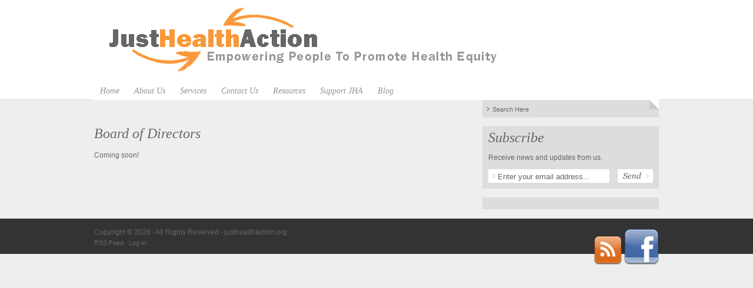

--- FILE ---
content_type: text/css
request_url: http://justhealthaction.org/wp-content/themes/organic_non-profit/organic_non-profit/style.css
body_size: 5572
content:
/*
    Theme Name: Organic-NonProfit
    Theme URL: http://www.organicthemes.com/
    Description: Organic Themes offers professionally designed, highly customizable Wordpress themes.
    Author: Organic Themes
    Author URI: http://www.organicthemes.com
    Version: 1.3.1
    Tags: organic themes, wordpress customization
   
    The CSS, XHTML and Design are released under the GPL:
    http://www.opensource.org/licenses/gpl-license.php
*/

html {
    background: #EEEEEE url(images/bg.jpg) repeat-x;
    }
html.homehtmlbg {
    background: #EEEEEE url(images/home_bg.jpg) repeat-x;
    }
body {
    background: none;
    color: #666666;
    font-size: 12px;
    font-family: Helvetica, Arial, Trebuchet MS, Verdana;
    margin: 0px auto 0px;
    padding: 0px;
    }
body.homebodybg {
    background: transparent url(images/home_bg_shadow.jpg) no-repeat top center;
    }
#wrap {
    width: 960px;
    font-size: 12px;
    font-family: Helvetica, Arial, Trebuchet MS, Verdana;
    margin: 0px auto 0px;
    padding: 0px;
    }

/************************************************
*    Common                                        *
************************************************/
.hidden {
    display: none;
    }
.clear {
    clear: both;
    }

/************************************************
*    Hyperlinks                                    *
************************************************/
a img {
    border: none;
    }
a, a:link {
    color: #ff9900;
    text-decoration: none;
    }
a:focus, a:hover, a:active {
    color: #ff9900;
    text-decoration: underline;
    }

/************************************************
*    Header                                      *
************************************************/
#header {
    background: none;
    width: 960px;
    height: 140px;
    margin: 0px auto 0px;
    padding: 0px;
    overflow: hidden;
    }
#header h1 {
    color: #666666;
    font-size: 24px;
    font-family: Helvetica, Arial, Trebuchet MS, Verdana;
    font-weight: normal;
    margin: 0px;
    padding: 0px 0px 0px 0px;
    text-decoration: none;
    }
#header h1 a, #header h1 a:visited {
    color: #666666;
    text-decoration: none;
    }
#header h1 a:hover {
    color: #666666;
    text-decoration: none;
    }
#header p {
    margin: 0px;
    padding: 0px;
    }
#header #title a {
    background: url(images/logo.png) no-repeat;
    display: block;
    width: 960px;
    height: 140px;
    margin: 0;
    padding: 0;
    text-indent: -9999px;
    overflow: hidden;
}
.headerlogo {
    width: 960px;
    margin: 0px;
    padding: 0px;
    overflow: hidden;
    }

/************************************************
*    Navbar                                      *
************************************************/
#navbar {
    background: #FFFFFF;
    width: 960px;
    height: 30px;
    float: left;
    clear: both;
    font-size: 14px;
    font-family: Georgia, "Times New Roman", Times, serif;
    font-style: italic;
    text-transform: none;
    font-weight: normal;
    margin: 0px;
    padding: 0px;
    }
.navbarright {
    float: right;
    display: inline;
    margin: 0px 0px 0px 0px;
    padding: 0px;
    height: 30px;
    overflow: hidden;
    }
.navbarright img {
    float: left;
    margin: 0px 0px 0px 0px;
    padding: 0px;
    }
   
/*** ESSENTIAL STYLES ***/
.ot-menu, .ot-menu * {
    margin:    0;
    padding: 0;
    list-style:    none;
    }
.ot-menu {
    line-height: 1.0;
    }
.ot-menu ul {
    position: absolute;
    top: -999em;
    width: 200px; /* left offset of submenus need to match (see below) */
    }
.ot-menu ul li {
    width: 100%;
    margin: 0px 0px 0px 0px;
    }
.ot-menu li:hover {
    visibility:    inherit; /* fixes IE7 'sticky bug' */
    }
.ot-menu li {
    float: left;
    position: relative;
    }
.ot-menu a {
    display: block;
    position: relative;
    }
.ot-menu li:hover ul,
.ot-menu li.sfHover ul {
    left: 0;
    top: 29px; /* match top ul list item height */
    z-index: 99;
    }
ul.ot-menu li:hover li ul,
ul.ot-menu li.sfHover li ul {
    top: -999em;
    }
ul.ot-menu li li:hover ul,
ul.ot-menu li li.sfHover ul {
    left: 200px; /* match ul width */
    top: 0;
    }
ul.ot-menu li li:hover li ul,
ul.ot-menu li li.sfHover li ul {
    top: -999em;
    }
ul.ot-menu li li li:hover ul,
ul.ot-menu li li li.sfHover ul {
    left: 180px; /* match ul width */
    top: 0;
    }
/*** SKIN ***/
.ot-menu .current_page_item a {
    background: #EEEEEE;
    color: #666666 !important;
    border:    none;
    padding: 9px 10px 9px 10px;
    text-decoration: none;
    line-height: 11px;
    border-bottom: 1px solid #DDDDDD;
    }
.ot-menu .current-cat a {
    background: #EEEEEE;
    color: #666666 !important;
    border:    none;
    padding: 9px 10px 9px 10px;
    text-decoration: none;
    line-height: 11px;
    }
.ot-menu .current_page_item li a, .ot-menu li .current_page_item a {
    color: #666666 !important;
    padding: 6px 10px 8px 10px;
    border-bottom: none;
    }
.ot-menu {
    float: left;
    margin-bottom: 0;
    }
.ot-menu a {
    border:    none;
    padding: 9px 10px 10px 10px;
    margin: 0px;
    text-decoration: none;
    line-height: 11px;
    text-shadow: 0.3px 0.3px #F5F5F5;
    }
.ot-menu a, .ot-menu a:visited  { /* visited pseudo selector so IE6 applies text colour*/
    color: #999999;
    }
.ot-menu li {
    background: none;
    margin: 0px 5px 0px 0px;
    }
.ot-menu li li {
    background:    #EEEEEE;
    }
.ot-menu li li a {
    font-size: 11px;
    padding: 6px 10px 8px 10px;
    border-left: none;
    }
.ot-menu li li li {
    background:    #EEEEEE;
    }
.ot-menu li:hover, .ot-menu li.sfHover {
    background: #EEEEEE;
    color: #666666;
    outline: 0;
    border: none;
    }
.ot-menu a:focus, .ot-menu a:hover, .ot-menu a:active {
    background: #EEEEEE;
    color: #666666;
    padding: 9px 10px 9px 10px;
    outline: 0;
    border-bottom: 1px solid #DDDDDD;
    }
.ot-menu li li a:focus, .ot-menu li li a:hover, .ot-menu li li a:active {
    background: #DDDDDD;
    color: #666666;
    padding: 6px 10px 8px 10px;
    outline: 0;
    border-bottom: none;
    }
.ot-menu li li:hover, .ot-menu li li.sfHover {
    background:    #dddddd;
    outline: 0;
    }
/*** ARROWS **/
.ot-menu a.sf-with-ul {
    padding-right: 25px;
    min-width: 1px; /* trigger IE7 hasLayout so spans position accurately */
    }
.ot-menu a:hover.sf-with-ul {
    padding-right: 25px;
    }
.sf-sub-indicator {
    position: absolute;
    display: block;
    right: 10px;
    top: 12px; /* IE6 only */
    width: 10px;
    height:    10px;
    text-indent: -999em;
    overflow: hidden;
    background:    url(images/arrows-ffffff.png) no-repeat -10px -100px; /* 8-bit indexed alpha png. IE6 gets solid image only */
    }
a > .sf-sub-indicator {  /* give all except IE6 the correct values */
    top: 9px;
    background-position: 0 -100px; /* use translucent arrow for modern browsers*/
    }
/* apply hovers to modern browsers */
a:focus > .sf-sub-indicator,
a:hover > .sf-sub-indicator,
a:active > .sf-sub-indicator,
li:hover > a > .sf-sub-indicator,
li.sfHover > a > .sf-sub-indicator {
    background-position: -10px -100px; /* arrow hovers for modern browsers*/
    }
/* point right for anchors in subs */
.ot-menu ul .sf-sub-indicator {
    top: 9px;
    background-position:  -10px 0;
    }
.ot-menu ul a > .sf-sub-indicator {
    top: 7px;
    right: 5px;
    background-position:  0 0;
    }
/* apply hovers to modern browsers */
.ot-menu ul a:focus > .sf-sub-indicator,
.ot-menu ul a:hover > .sf-sub-indicator,
.ot-menu ul a:active > .sf-sub-indicator,
.ot-menu ul li:hover > a > .sf-sub-indicator,
.ot-menu ul li.sfHover > a > .sf-sub-indicator {
    background-position: -10px 0; /* arrow hovers for modern browsers*/
    }
/*** shadows for all but IE6 ***/
.sf-shadow ul {
    background:    url(images/shadow.png) no-repeat bottom right;
    padding: 0 8px 9px 0;
    -moz-border-radius-bottomleft: 17px;
    -moz-border-radius-topright: 17px;
    -webkit-border-top-right-radius: 17px;
    -webkit-border-bottom-left-radius: 17px;
    }
.sf-shadow ul.sf-shadow-off {
    background: transparent;
    }

/************************************************
*    Homepage                                      *
************************************************/
#swfDiv {
    margin: 0px 0px 0px 0px;
    float: left;
    }
#homepagetop {
    background: none;
    float: left;
    display: block;
    clear: both;
    width: 960px;
    height: auto;
    margin: 0px 0px 0px 0px;
    padding: 0px;
    }
#homepagetop p {
    line-height: 20px;
    }
#bannerleft {
    float: left;
    display: block;
    position: relative;
    background: #FFFFFF;
    width: 650px;
    height: 330px;
    overflow: hidden;
    z-index: 1;
    }
#bannerleft embed {
    width: 650px;
    height: 330px;
    }
#bannerdescription {
    float: left;
    display: block;
    position: absolute;
    background: #333333;
    opacity: 0.8;
    filter: alpha(opacity=80);
    overflow: hidden;
    height: 30px;
    max-width: 650px;
    margin: 260px 0px 0px 0px;
    padding: 10px;
    z-index: 8;
    }
#bannerdescription h3 {
    text-align: left;
    color: #FFFFFF;
    font-size: 16px;
    font-family: Georgia, "Times New Roman", Times, serif;
    font-style: italic;
    font-weight: lighter;
    text-transform: none;
    line-height: 14px;
    margin: 0px 0px 1px 0px;
    padding: 0px;
    }
#bannerdescription p {
    color: #EEEEEE;
    line-height: 22px;
    padding: 0px;
    margin: 0px;
    }
#bannerright {
    float: right;
    display: block;
    width: 310px;
    height: 360px;
    }
#bannerrighttop {
    display: none;
    }
#bannerrighttop h3 {
    margin: 0px 0px 12px 0px;
    padding: 0px;
    text-align: left;
    color: #666666;
    font-size: 24px;
    font-family: Georgia, "Times New Roman", Times, serif;
    font-style: italic;
    font-weight: lighter;
    text-transform: none;
    line-height: 20px;
    }
#homesubscribe {
    float: left;
    display: block;
    padding: 15px;
    }
#homesubscribe form {
    float: left;
    margin: 0px 0px 0px 0px;
    }
#homesubscribe p {
    margin: 5px 0px 5px 0px;
    color: #666666;
    font-size: 12px;
    font-family: Helvetica, Arial, Trebuchet MS, Verdana;
    font-weight: normal;
    line-height: 16px;
    }
#bannerwidget {
    float: left;
    display: block;
    width: 280px;
    height: 300px;
    background: #FFFFFF;
    padding: 15px;
    overflow: hidden;
    }
#bannerwidget h3 {
    margin: 0px 0px 15px 0px;
    padding: 0px;
    text-align: left;
    color: #666666;
    font-size: 24px;
    font-family: Georgia, "Times New Roman", Times, serif;
    font-style: italic;
    font-weight: lighter;
    text-transform: none;
    line-height: 20px;
    }
#bannerwidget li {
    text-decoration: none;
    list-style-type: none;
    }
#bannerwidget li a, #bannerwidget li a:link, #bannerwidget li a:visited {
    color: #666666;
    text-decoration: none;
    }
#bannerwidget ul {
    list-style-type: none;
    margin: 0px;
    padding: 0px;
    }
#bannerwidget ul li {
    list-style-type: none;
    margin: 0px 0px 6px 0px;
    padding: 0px;
    }
#bannerwidget ul li a {
    background: transparent url(images/arrow_normal.gif) no-repeat;
    border-bottom: 1px dotted #dddddd;
    display: block;
    padding: 4px 5px 4px 12px;
    }
#bannerwidget ul li a:hover {
    background: transparent url(images/arrow_over.gif) no-repeat;
    color: #ff9900;
    padding: 4px 5px 4px 12px;
    }
#homepagemid {
    float: left;
    width: 960px;
    margin: 15px 0px 0px 0px;
    padding: 0px 0px 0px 0px;
    }
#homepagemid .homebox {
    background: #FFFFFF;
    height: 230px;
    width: 290px;
    list-style:none;
    margin: 0px 0px 0px 0px;
    padding: 10px 10px 10px 10px;
    }
#homepagemid a, #homepagemid a:visited {
    color: #666666;
    text-decoration: none;
    }
#homepagemid a:hover {
    color: #ff9900;
    text-decoration: none;
    }
#homepagemid p {
    margin: 0px;
    padding: 0px 0px 10px 0px;
    line-height: 20px;
    }
#homepagemid h3 {
    background: #DDDDDD;
    padding: 15px 0px 15px 0px;
    margin: 0px;
    text-align: center;
    color: #666666;
    font-size: 24px;
    font-family: Georgia, "Times New Roman", Times, serif;
    font-style: italic;
    font-weight: lighter;
    text-transform: none;
    text-shadow: 0.3px 0.3px #F5F5F5;
    }
#homepagemid h3 a {
    color: #666666;
    text-decoration: none;
    border: none;
    }
#homepagemid h3 a:hover {
    color: #ff9900;
    text-decoration: none;
    border: none;
    }
#homepagemid h4 {
    color: #666666;
    font-size: 16px;
    font-family: Georgia, "Times New Roman", Times, serif;
    font-style: italic;
    font-weight: lighter;
    margin: 0px;
    padding: 0px 0px 10px 0px;
    }
#homepagemid h4 a, #homepagemid h2 a:visited {
    color: #666666;
    text-decoration: none;
    border: none;
    }
#homepagemid h4 a:hover {
    color: #ff9900;
    text-decoration: none;
    border: none;
    }
#homepagemid embed, #homepagemid object {
    width: 250px;
    height: 205px;
    margin: 10px 0px 5px 0px;
    padding: 0px;
    }
#homepagemid ul {
    list-style: none;
    list-style-type: none;
    margin: 0px 0px 0px 5px;
    padding: 0px 0px 10px 0px;
    }
#homepagemid ul li {
    list-style: none;
    list-style-type: none;
    padding: 0px;
    margin: 0px 0px 5px 0px;
    }
#homepagemid img {
    float: left;
    background: #EEEEEE;
    padding: 5px;
    margin: 0px 10px 5px 0px;
    }
#homecontent01 {
    background: transparent url(images/shadow_midbox.png) no-repeat bottom right;
    float: left;
    display: block;
    clear: both;
    width: 310px;
    height: 300px;
    margin: 0px 12px 0px 0px;
    padding: 0px 3px 3px 0px;
    overflow: hidden;
    }
#homecontent02 {
    background: transparent url(images/shadow_midbox.png) no-repeat bottom right;
    float: left;
    display: block;
    width: 310px;
    height: 300px;
    margin: 0px 12px 0px 0px;
    padding: 0px 3px 3px 0px;
    overflow: hidden;
    }
#homecontent03 {
    background: transparent url(images/shadow_midbox.png) no-repeat bottom right;
    float: left;
    display: block;
    width: 310px;
    height: 300px;
    margin: 0px -3px -3px 0px;
    padding: 0px 3px 3px 0px;
    overflow: hidden;
    }
#homepagebot {
    float: left;
    width: 960px;
    margin: 15px 0px 25px 0px;
    padding: 0px 0px 0px 0px;
    }
#homepagebot a, #homepagebot a:visited {
    color: #666666;
    text-decoration: none;
    }
#homepagebot a:hover {
    color: #ff9900;
    text-decoration: none;
    }
#homepagebot p {
    margin: 0px;
    padding: 0px 0px 10px 0px;
    }
#homepagebot h3 {
    margin: 10px 0px 10px 0px;
    text-align: left;
    text-indent: 4px;
    color: #666666;
    font-size: 24px;
    font-family: Georgia, "Times New Roman", Times, serif;
    font-style: italic;
    font-weight: lighter;
    text-transform: none;
    text-shadow: 0.3px 0.3px #F5F5F5;
    }
#homepagebot h3 a {
    color: #666666;
    text-decoration: none;
    border: none;
    }
#homepagebot h3 a:hover {
    color: #ff9900;
    text-decoration: none;
    border: none;
    }
#homepagebot h4 {
    color: #666666;
    font-size: 16px;
    font-family: Georgia, "Times New Roman", Times, serif;
    font-style: italic;
    font-weight: lighter;
    margin: 0px;
    padding: 0px 0px 10px 0px;
    }
#homepagebot h4 a {
    color: #666666;
    text-decoration: none;
    border: none;
    }
#homepagebot h4 a:hover {
    color: #ff9900;
    text-decoration: none;
    border: none;
    }
#homecontent04 {
    background: none;
    float: left;
    display: block;
    clear: both;
    width: 473px;
    margin: 0px 14px 0px 0px;
    padding: 0px 0px 0px 0px;
    }
#homecontent04 h3 {
    margin: 5px 0px 20px 0px;
    text-align: left;
    color: #666666;
    font-size: 24px;
    font-family: Georgia, "Times New Roman", Times, serif;
    font-style: italic;
    font-weight: lighter;
    text-transform: none;
    }
#homecontent04 p {
    margin: 0px;
    padding: 0px 0px 10px 0px;
    text-align: left;
    color: #999999;
    font-size: 14px;
    font-family: Georgia, "Times New Roman", Times, serif;
    font-style: italic;
    font-weight: normal;
    text-transform: none;
    line-height: 22px;
    }
#homecontent05 {
    float: left;
    display: block;
    background: transparent url(images/shadow_tabbox.png) no-repeat bottom right;
    width: 473px;
    margin: 0px -3px -3px 0px;
    padding: 0px 3px 3px 0px;
    overflow: hidden;
    }
.homebox {
    background: #ffffff;
    list-style:none;
    margin: 0px 0px 0px 0px;
    padding: 10px 10px 10px 10px;
    float: left;
    }
.learnmore {
    float: left;
    display: block;
    color: #666666;
    font-size: 14px;
    font-family: Georgia, "Times New Roman", Times, serif;
    font-style: italic;
    font-weight: lighter;
    line-height: 25px;
    width: 100%;
    margin: 0px 0px 0px 0px;
    padding: 0px 0px 0px 0px;
    border-top: 1px dotted #dddddd;
    text-align: right;
    }
.learnmoretab {
    float: right;
    display: block;
    color: #666666;
    font-size: 14px;
    font-family: Georgia, "Times New Roman", Times, serif;
    font-style: italic;
    font-weight: lighter;
    line-height: 25px;
    width: 100%;
    margin: 0px 0px 0px 0px;
    padding: 0px 0px 0px 0px;
    border-top: 1px dotted #dddddd;
    text-align: right;
    }
#morenews a {
    float: left;
    display: block;
    color: #666666;
    font-size: 14px;
    font-family: Georgia, "Times New Roman", Times, serif;
    font-style: italic;
    font-weight: lighter;
    line-height: 25px;
    width: 100%;
    margin: 2px 0px 0px 0px;
    padding: 0px 0px 0px 0px;
    text-align: right;
    text-decoration: none;
    }
#morenews a:hover {
    color: #ff9900;
    }

/************************************************
*    Content                                      *
************************************************/
#content {
    float: left;
    width: 960px;
    display: block;
    background: #EEEEEE;
    margin: 0px auto 0px;
    padding: 0px 0px 0px 0px;
    line-height: 20px;
    }
#contentleft {
    float: left;
    width: 640px;
    margin: 0px 0px 0px 0px;
    padding: 15px 0px 15px 0px;
    }
#contentwide {
    float: left;
    width: 930px;
    margin: 0px 0px 0px 0px;
    padding: 15px 15px 15px 15px;
    }
#contenthome {
    width: 960px;
    margin: 0px auto 0px;
    padding: 0px 0px 0px 0px;
    line-height: 20px;
    }
#contentleft h1, #contentwide h1 {
    color: #666666;
    font-size: 24px;
    font-family: Georgia, "Times New Roman", Times, serif;
    font-style: italic;
    font-weight: normal;
    text-transform: none;
    margin: 0px 0px 2px 0px;
    padding: 0px;
    line-height: 24px;
    }
#contentleft h2, #contentwide h2 {
    color: #666666;
    font-size: 18px;
    font-family: Georgia, "Times New Roman", Times, serif;
    font-style: italic;
    font-weight: normal;
    text-transform: none;
    margin: 5px 0px 5px 0px;
    padding: 0px 0px 0px 0px;
    }
#contentleft h3, #contentwide h3 {
    color: #666666;
    font-size: 16px;
    font-family: Georgia, "Times New Roman", Times, serif;
    font-style: italic;
    font-weight: normal;
    text-transform: none;
    text-align: left;
    margin: 0px 0px 5px 0px;
    }
#contentleft h4, #contentwide h4 {
    color: #666666;
    font-size: 16px;
    font-family: Helvetica, Arial, Trebuchet MS, Verdana;
    font-weight: bold;
    margin: 0px 0px 0px 0px;
    padding: 0px 0px 0px 0px;
    }
#contentleft h5, #contentwide h5 {
    color: #666666;
    font-size: 14px;
    font-family: Helvetica, Arial, Trebuchet MS, Verdana;
    font-weight: bold;
    text-transform: uppercase;
    margin: 5px 0px 5px 0px;
    padding: 5px 0px 0px 0px;
    }
#contentleft h6, #contentwide h6 {
    color: #666666;
    font-size: 12px;
    font-family: Helvetica, Arial, Trebuchet MS, Verdana;
    font-weight: bold;
    text-transform: uppercase;
    margin: 5px 0px 5px 0px;
    padding: 10px 0px 2px 0px;
    border-bottom: 1px solid #CCCCCC;
    }
#contentleft h1 a, #contentwide h1 a,
#contentleft h2 a, #contentwide h2 a,
#contentleft h3 a, #contentwide h3 a,
#contentleft h4 a, #contentwide h4 a,
#contentleft h5 a, #contentwide h5 a,
#contentleft h6 a, #contentwide h6 a {
    color: #666666;
    text-decoration: none;
    border: none;
    }
#contentleft h1 a:hover, #contentwide h1 a:hover,
#contentleft h2 a:hover, #contentwide h2 a:hover,
#contentleft h3 a:hover, #contentwide h3 a:hover,
#contentleft h4 a:hover, #contentwide h4 a:hover,
#contentleft h5 a:hover, #contentwide h5 a:hover,
#contentleft h6 a:hover, #contentwide h6 a:hover {
    color: #ff9900;
    text-decoration: none;
    border: none;
    }
#contentleft img.wp-smiley {
    float: none;
    border: none;
    padding: 0px;
    margin: 0px;
    }
#contentleft img.wp-wink {
    float: none;
    border: none;
    padding: 0px;
    margin: 0px;
    }
.postarea p {
    margin: 0px;
    padding: 5px 0px 5px 0px;
    }
.postarea a img.nothumb {
    margin: 0px 0px 0px 0px;
    }
.postarea hr {
    border:0;
    width:100%;
    height:1px;
    color:#ddd;
    background-color:#ddd;
    margin:5px 0 8px 0;
    padding: 0;
    }
.postarea ol {
    margin: 0px 0px 0px 20px;
    padding: 0px 0px 10px 0px;
    }
.postarea ol li {
    margin: 0px 0px 0px 0px;
    padding: 0px 0px 0px 0px;
    }
.postarea ul {
    list-style-type: none;
    margin: 10px 0px 10px 0px;
    padding: 0px 0px 0px 15px;
    }
.postarea ul ul {
    list-style-type: none;
    margin: 0px;
    padding: 0px 0px 0px 0px;
    }
.postarea ul li {
    list-style: inside;
    list-style-type: square;
    background: none;
    padding: 0px 0px 0px 0px;
    margin: 0px 0px 0px 0px;
    }
.postarea ul ul li {
    background: none;
    padding: 0px 0px 0px 15px;
    margin: 0px 0px 5px 0px;
    }
blockquote {
    font-family: Georgia, "Times New Roman", Times, serif;
    font-style: italic;
    font-size: 18px;
    line-height: 22px;
    margin: 10px 25px 10px 25px;
    padding: 0px 25px 0px 15px;
    border-left: 2px solid #dddddd;
    }
#content blockquote p {
    margin: 0px;
    padding: 10px 0px 10px 0px;
    }
.postheader {
    margin: 0px 0px 10px 0px;
    }
.postauthor {
    margin: 0px;
    padding: 0px;
    }
.meta {
    background: none;
    font-size: 11px;
    margin: 10px 0px 20px 0px;
    padding: 5px 10px 5px 10px;/*border: 1px dotted #BBBBBB;*/
    border-top: 3px solid #DDDDDD;
    border-bottom: 1px solid #DDDDDD;
    }
.meta p {
    margin: 0px;
    padding: 0px;
    }
code {
    color: #666666;
    background: #EAEAEA;
    font-size: 11px;
    margin: 0px;
    padding: 10px;
    display: block;
    font-family: Helvetica, Arial, Trebuchet MS, Verdana;
    }
.archive {
    float: left;
    width: 320px;
    margin: 0px;
    padding: 0px 25px 20px 0px;
    }

/************************************************
*    Images                                       *
************************************************/
img.centered {
    display: block;
    margin-left: auto;
    margin-right: auto;
    margin-bottom: 10px;
    padding: 0px;
    }
img.alignnone {
    padding: 0px;
    margin: 0px 0px 10px 0px;
    display: inline;
    }
img.alignright {
    padding: 0px;
    margin: 0px 0px 10px 10px;
    display: inline;
    }
img.alignleft {
    padding: 0px;
    margin: 0px 10px 10px 0px;
    display: inline;
    }
.aligncenter {
    display: block;
    margin-left: auto;
    margin-right: auto;
    margin-bottom: 10px;
    }
.alignright {
    float: right;
    margin: 10px 0px 10px 10px;
    }
.alignleft {
    float: left;
    margin: 10px 10px 10px 0px;
    }
.wp-caption {
    border: 1px solid #dddddd;
    text-align: center;
    background-color: #FFFFFF;
    padding: 5px 0px 0px 0px;
    margin-bottom: 15px;
    -moz-border-radius-bottomleft: 5px;
    -moz-border-radius-bottomright: 5px;
    -webkit-border-bottom-left-radius: 5px;
    -webkit-border-bottom-right-radius: 5px;
    border-bottom-left-radius: 5px;
    border-bottom-right-radius: 5px;
    }
.wp-caption img {
    margin: 0px 0px 0px 0px;
    padding: 0px;
    border: 0px;
    }
.wp-caption p.wp-caption-text {
    margin: 0px;
    padding: 5px;
    font-size: 11px;
    font-weight: normal;
    line-height: 12px;
    }

/************************************************
*    Sidebar                                      *
************************************************/
#sidebar {
    float: right;
    display: inline-block;
    width: 300px;
    margin: 15px 0px 0px 0px;
    padding: 0px;
    line-height: 18px;
    }
#sidebar p {
    color: #666666;
    margin: 0px;
    padding: 0px 0px 5px 0px;
    line-height: 20px;
    }
#sidebar li {
    list-style-type: none;
    }
#sidebar ul {
    list-style-type: none;
    margin: 0px;
    padding: 0px;
    }
#sidebar ul li {
    color:#666666;
    display: inline;
    padding: 0px;
    margin: 0px;
    text-indent: 5px;
    }
#sidebar ul li a {
    color:#666666;
    display: block;
    padding: 5px 0px 0px 0px;
    margin: 4px 0px 0px 0px;
    border-top: 1px dotted #BBBBBB;
    }
#sidebar ul li a:hover {
    color:#ff9900;
    display: block;
    background: #ff9900;
    padding: 5px 0px 0px 0px;
    margin: 4px 0px 0px 0px;
    }
.textwidget {
    margin: 0px;
    padding: 0px 0px 0px 0px;
    }

/************************************************
*    Sidebar Widgets                                    *
************************************************/
#sidebar .widget {
    float:left;
    background: #DDDDDD;
    width: 280px;
    margin: 0px 0px 15px 0px;
    padding: 10px;
    list-style-type: none;
    }
#sidebar .widget h1, #sidebar .widget h2, #sidebar .widget h3, #sidebar .widget h4, .subscribe h4 {
    margin: 0px 0px 15px 0px;
    padding: 0px;
    text-align: left;
    color: #666666;
    font-size: 24px;
    font-family: Georgia, "Times New Roman", Times, serif;
    font-style: italic;
    font-weight: lighter;
    text-transform: none;
    }
#sidebar .widget a {
    color: #ff9900;
    }
#sidebar .widget p {
    color:#666666;
    }
#sidebar .widget li {
    color:#666666;
    }
#sidebar .widget ul {
    color:#666666;
    margin: 10px 0 0 0;
    padding: 0px;
    }
#sidebar .widget ul li {
    display: inline;
    color: #666666;
    }
#sidebar .widget ul li a {
    display: block;
    color: #666666;
    padding: 5px 0px 0px 0px;
    margin: 4px 0px 0px 0px;
    text-decoration: none;
    border-top: 1px dotted #BBBBBB;
    }
#sidebar .widget ul li a:hover {
    display: block;
    color: #ff9900;
    padding: 5px 0px 0px 0px;
    margin: 4px 0px 0px 0px;
    border-top: 1px dotted #BBBBBB;
    }
#sidebar .widget li a {
    color: #666666;
    border: none;
    }
#sidebar .widget li a:hover {
    color: #666666;
    border: none;
    background: none;
    }

/************************************************
*    Subscribe                                    *
************************************************/
.subscribe {
    float: left;
    display: block;
    background: #DDDDDD;
    width: 280px;
    list-style:none;
    margin: 0px 0px 15px 0px;
    padding: 10px 10px 10px 10px;
    }
.subscribe form {
    margin: 0;
    padding: 0;
    }
.subscribe input {
    margin: 0;
    padding: 0;
    }
.subscribe p {
    margin: 0px;
    padding: 0px 0px 0px 0px;
    }
.subscribe a, .headerright a:visited {
    color: #000000;
    text-decoration: none;
    }
.subscribe a:hover {
    color: #666666;
    text-decoration: underline;
    }
#subbox {
    float: left;
    display: block;
    background: #FFFFFF url(images/arrow_subscribe.png) left no-repeat;
    width: 190px;
    height: 13px;
    color: #666666;
    font-family: Helvetica, Arial, Trebuchet MS, Verdana;
    font-weight: normal;
    margin: 5px 0px 0px 0px;
    padding: 6px 0px 4px 16px;
    border: none;
    }
#subbutton {
    float: right;
    display: block;
    background: #FFFFFF url(images/go_btn.png);
    background-repeat: no-repeat;
    width: 60px;
    height: 23px;
    margin: 5px 0px 0px 8px;
    padding: 0px 0px 0px 0px;
    border: none;
    }

/************************************************
*    Footer Top                                    *
************************************************/
#footertopbg {
    background: #FFFFFF;
    border-top: 1px solid #dddddd;
    }
#footertop {
    background: #FFFFFF;
    width: 960px;
    margin: 0px auto 0px;
    padding: 0px 0px 0px 0px;
    }
#footertop h4 {
    margin: 15px 0px 15px 0px;
    padding: 0px;
    text-align: left;
    color: #666666;
    font-size: 18px;
    font-family: Georgia, "Times New Roman", Times, serif;
    font-style: italic;
    font-weight: lighter;
    text-transform: none;
    }
#footertop li {
    text-decoration: none;
    list-style-type: none;
    padding: 0px 0px 15px 0px;
    }
#footertop li a, #footertop li a:link, #footertop li a:visited {
    color: #666666;
    text-decoration: none;
    }
#footertop ul {
    list-style-type: none;
    margin: 0px;
    padding: 0px 0px 10px 0px;
    }
#footertop ul li {
    display: inline;
    list-style-type: none;
    margin: 0px;
    padding: 0px;
    }
#footertop ul li a {
    display: block;
    background: transparent url(images/arrow_normal.gif) no-repeat;
    padding: 4px 4px 4px 12px;
    margin: 0px 0px 8px 0px;
    border-bottom: 1px dotted #dddddd;
    }
#footertop ul li a:hover {
    display: block;
    background: transparent url(images/arrow_over.gif) no-repeat;
    color: #ff9900;
    padding: 4px 4px 4px 12px;
    margin: 0px 0px 8px 0px;
    border-bottom: 1px dotted #dddddd;
    }
#footertop #recentcomments li {
    display: block;
    list-style-type: none;
    padding: 4px 4px 4px 4px;
    margin: 0px 0px 8px 0px;
    }
#footertop #recentcomments a {
    display: inline;
    background: none;
    color: #ff9900;
    margin: 0px;
    padding: 0px;
    border: none;
    text-decoration: none;
    }
#footertop #recentcomments a:hover {
    text-decoration: underline;
    }
.footerwidget01 {
    width: 228px;
    float: left;
    display: inline;
    margin: 0px 16px 0px 0px;
    padding: 0px 0px 0px 0px;
    }
.footerwidget02 {
    width: 228px;
    float: left;
    display: inline;
    margin: 0px 16px 0px 0px;
    padding: 0px 0px 0px 0px;
    }
.footerwidget03 {
    width: 228px;
    float: left;
    display: inline;
    margin: 0px 16px 0px 0px;
    padding: 0px 0px 0px 0px;
    }
.footerwidget04 {
    width: 228px;
    float: left;
    display: inline;
    margin: 0px 0px 0px 0px;
    padding: 0px 0px 0px 0px;
    }

/************************************************
*    Footer Background                            *
************************************************/
#footerbg {
    background: #333333;
    }

/************************************************
*    Footer                                      *
************************************************/
#footer {
    width: 960px;
    height: 60px;
    color: #FFFFFF;
    margin: 0px auto 0px;
    padding: 0px;
    }
#footer p {
    margin: 0px;
    padding: 0px;
    }
.footerleft {
    float: left;
    clear: both;
    }
.footertop {
    font-size: 12px;
    color: #666666;
    font-weight: normal;
    margin: 0px;
    padding: 16px 0px 0px 0px;
    }
.footertop a {
    color: #666666;
    text-decoration: none;
    }
.footertop a:hover {
    color: #999999;
    text-decoration: underline;
    }
.footerbottom {
    font-size: 11px;
    color: #666666;
    font-weight: normal;
    margin: 0px;
    padding: 5px 0px 0px 0px;
    }
.footerbottom a {
    color: #666666;
    text-decoration: none;
    }
.footerbottom a:hover {
    color: #999999;
    text-decoration: underline;
    }
.footerright {
    float: right;
    margin: 18px 0px 0px 0px;
    }

/************************************************
*    Search Form                                    *
************************************************/
.postform {
    background: #FFFFFF;
    width: 240px;
    color: #666666;
    font-size: 12px;
    font-family: Helvetica, Arial, Trebuchet MS, Verdana;
    margin: 0px 0px 0px 0px;
    padding: 0px;
    display: inline;
    border: none;
    }
#cat {
    background: #FFFFFF;
    color: #666666;
    margin: 5px 0px 0px 0px;
    }
#searchform {
    margin: 5px 0px 0px 0px;
    padding: 0px 0px 0px 0px;
    }
#searchformheader {
    margin: 0px 0px 0px 0px;
    padding: 0px 0px 0px 0px;
    }
#searchbox {
    float: left;
    display: inline;
    background: #DDDDDD url(images/fold_subscribe.gif) no-repeat scroll right top;
    font-size: 11px;
    line-height: 11px;
    width: 278px;
    color: #666666;
    font-family: Helvetica, Arial, Trebuchet MS, Verdana;
    padding: 10px 5px 8px 5px;
    margin: 0px 0px 0px 0px;
    border: none;
    }
#searchbutton {
    background: #EEEEEE;
    color: #FFFFFF;
    font-family: Helvetica, Arial, Trebuchet MS, Verdana;
    padding: 0px;
    margin: 0px;
    }
#s {
    background: #FFFFFF;
    width: 170px;
    color: #666666;
    font-size: 12px;
    font-family: Helvetica, Arial, Trebuchet MS, Verdana;
    margin: 5px 3px 0px 0px;
    padding: 3px 0px 3px 3px;
    display: inline;
    border: 1px solid #dddddd;
    }
#searchsubmit {
    background: #DDDDDD;
    color: #666666;
    font-family: Trebuchet MS, Arial, Tahoma;
    font-size: 11px;
    font-weight: bold;
    text-decoration: none;
    margin: 0px;
    padding: 1px 2px 1px 2px;
    border: 1px solid #AAAAAA;
    display: none;
    }
#submit {
    background: #DDDDDD;
    color: #666666;
    font-family: Trebuchet MS, Arial, Tahoma;
    font-size: 11px;
    font-weight: bold;
    text-decoration: none;
    margin: 0px;
    padding: 2px 5px 2px 5px;
    border: 1px solid #dddddd;
    }
#author, #email, #url {
    background: #FFFFFF !important;
    color: #666666;
    font-size: 12px;
    font-family: Helvetica, Arial, Trebuchet MS, Verdana;
    margin: 0px;
    padding: 4px;
    border: 1px solid #dddddd;
    }

/************************************************
*    Comments                                    *
************************************************/
#respond {
    margin: 20px 0px 10px 0px;
    }
#comment {
    background: #FFFFFF !important;
    color: #666666;
    font-size: 12px;
    font-family: Helvetica, Arial, Trebuchet MS, Verdana;
    margin: 5px 0px 5px 0px;
    padding: 4px;
    border: none;
    }
.commentlist li ul li {
    font-size: 12px;
    }
.commentlist li {
    font-weight: bold;
    }
.commentlist li .avatar {
    background: #FFFFFF;
    float: right;
    margin: 0px 0px 0px 5px;
    padding: 1px;
    }
.commentlist cite, .commentlist cite a {
    font-weight: bold;
    font-style: normal;
    font-size: 12px;
    }
.commentlist p {
    font-weight: normal;
    text-transform: none;
    }
.commentmetadata {
    font-weight: normal;
    }
#commentform input {
    width: 170px;
    padding: 2px;
    margin: 5px 5px 1px 0px;
    }
#commentform {
    margin: 5px 10px 0px 0px;
    }
#commentform textarea {
    width: 100%;
    padding: 5px;
    border: 1px solid #dddddd;
    }
#respond:after {
    content: ".";
    display: block;
    height: 0px;
    clear: both;
    visibility: hidden;
    }
#commentform p {
    margin: 5px 0px 5px 0px;
    }
#commentform #submit {
    margin: 0px 0px 10px 0px;
    float: left;
    padding: 5px 5px 5px 5px;
    font-family: Georgia, "Times New Roman", Times, serif;
    font-style: italic;
    font-size: 14px;
    }
.alt {
    margin: 0px;
    padding: 10px;
    }
.commentlist {
    margin: 0px;
    padding: 0px;
    }
.commentlist ol {
    margin: 0px;
    padding: 10px;
    }
.commentlist li {
    margin: 10px 0px 10px 0px;
    padding: 10px 10px 10px 10px;
    list-style: none;
    }
.commentlist li ul li {
    margin-right: 10px;
    margin-left: 10px;
    }
.commentlist p {
    margin: 10px 0px 10px 0px;
    padding: 0px;
    }
.children {
    margin: 0px;
    padding: 0px;
    }
.nocomments {
    text-align: center;
    margin: 0px;
    padding: 0px;
    }
.reply a, .reply a:visited {
    background: #FFFFFF;
    color: #666666;
    font-family: Helvetica, Arial, Trebuchet MS, Tahoma;
    font-size: 11px;
    text-decoration: none;
    margin: 0px;
    padding: 4px 5px 4px 5px;
    border: 1px solid #dddddd;
    }
.reply a:hover {
    background: #FFFFFF;
    color: #ff9900;
    text-decoration: none;
    border: 1px solid #dddddd;
    }
.commentmetadata {
    font-size: 10px;
    margin: 0px;
    display: block;
    }
.navigation {
    display: block;
    text-align: center;
    margin-top: 10px;
    margin-bottom: 30px;
    }
.alignright {
    float: right;
    }
.alignleft {
    float: left;
    }
.thread-alt {
    background: #FFFFFF;
    margin: 0px;
    padding: 0px;
    }
.thread-even {
    background: #EEEEEE;
    margin: 0px;
    padding: 0px;
    }
.depth-1 {
    border: 1px solid #dddddd;
    margin: 0px;
    padding: 0px;
    }
.even, .alt {
    border: 1px solid #dddddd;
    margin: 0px;
    padding: 0px;
    }

/************************************************
*    Tabber                                    *
************************************************/
.tabberlive .tabbertabhide {
    display: none;
    }
.tabber {
    margin: 0;
    padding: 0;
    }
.tabberlive hr {
    border: 0;
    width: 100%;
    height: 1px;
    color: #e4d9c3;
    background-color: #e4d9c3;
    margin: 5px 0 8px 0;
    }
.tabberlive img {
    float: left;
    display: block;
    background: #EEEEEE;
    padding: 5px;
    margin: 0px 10px 0px 0px;
    }
.tabberlive {
    margin: 0px;
    }
.tabberlive h1 {
    margin: 0px;
    }
.tabberlive h1 a {
    color: #666666;
    text-decoration: none;
    margin: 0px;
    padding: 0px;
    }
ul.tabbernav {
    color: #666666;
    background: #EEEEEE;
    font-size: 14px;
    font-family: Georgia, "Times New Roman", Times, serif;
    font-style: italic;
    font-weight: normal;
    padding: 10px 3px 7px 0px;
    margin: 0px -3px 0px 0px;
    }
ul.tabbernav li {
    list-style: none;
    margin: 0px;
    padding: 0px;
    display: inline;
    }
ul.tabbernav li a {
    color: #666666;
    margin: 0px;
    padding: 7px 25px 8px 25px;
    border-bottom: none;
    text-decoration: none;
    }
ul.tabbernav li a:link, ul.tabbernav li a:visited {
    background: #dddddd url(images/tab_corner.gif) no-repeat top right;
    color: #666666;
    margin: 0px 5px 0px 0px;
    }
ul.tabbernav li a:hover {
    background: #FFFFFF url(images/tab_corner.gif) no-repeat top right;
    color: #666666;
    text-decoration: none;
    }
ul.tabbernav li.tabberactive a {
    background: #FFFFFF url(images/tab_corner.gif) no-repeat top right;
    color: #666666;
    text-decoration: none;
    }
ul.tabbernav li.tabberactive a:hover {
    background: #FFFFFF url(images/tab_corner.gif) no-repeat top right;
    color: #666666;
    }
.tabberlive .tabbertab {
    background: #FFFFFF;
    height: 290px;
    padding: 0px;
    }
.tabberlive .tabbertab h2 {
    display: none;
    margin: 0px;
    padding: 0px;
    }
.tabbertab cite {
    font-size: 11px;
    margin: 0px;
    padding: 0px;
    }


--- FILE ---
content_type: text/plain
request_url: https://www.google-analytics.com/j/collect?v=1&_v=j102&aip=1&a=480123040&t=pageview&_s=1&dl=http%3A%2F%2Fjusthealthaction.org%2Fabout%2Fboard-of-directors%2F&ul=en-us%40posix&dt=Board%20of%20Directors%20%3A%20justhealthaction.org&sr=1280x720&vp=1280x720&_u=YEBAAEABAAAAACAAI~&jid=840558175&gjid=325289084&cid=1167048970.1769022339&tid=UA-74724907-1&_gid=155664056.1769022339&_r=1&_slc=1&z=1952660922
body_size: -287
content:
2,cG-6CN1KQ0KHG